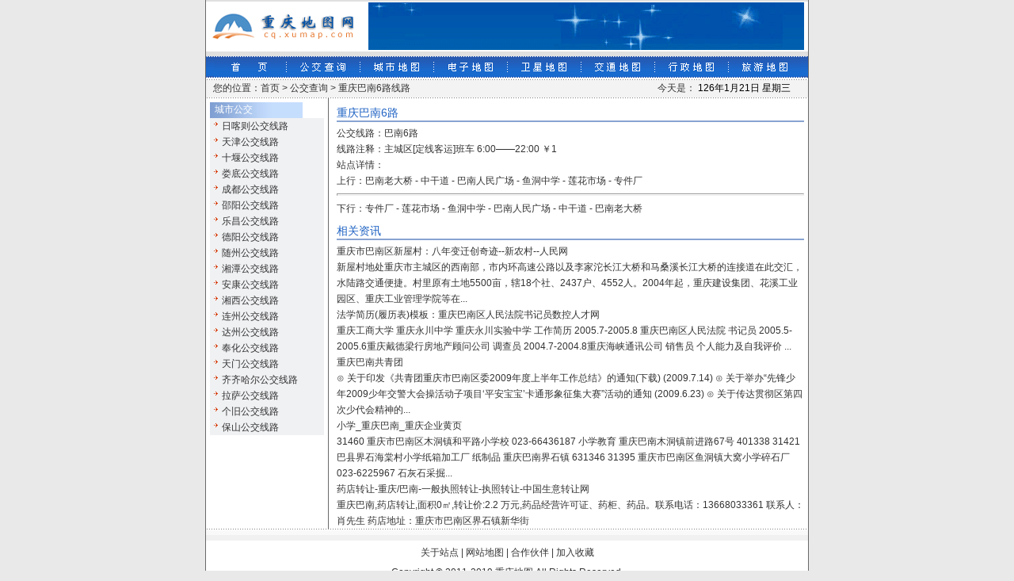

--- FILE ---
content_type: text/html
request_url: http://cq.xumap.com/bus/87069/
body_size: 4461
content:
<html>
<head>
<meta http-equiv="Content-Type" content="text/html; charset=gb2312">
<title>重庆巴南6路公交-重庆巴南6路公交车路线</title>
<link href="/images/style.css" rel="stylesheet" type="text/css">
<script type="text/javascript" src="/js/img.js"></script>
</head>

<body>
  <table border="0" cellpadding="0" cellspacing="0" width="762" bgcolor="#FFFFFF" align="center">
    <tr>
      <td width="1" bgcolor="#696969"></td>
      <td width="760">

      <table border="0" cellpadding="0" cellspacing="0" width="760" height="65" align="center">
        <tr>
        <td height="2" bgcolor="#E0E0E0" colspan="2"></td>
        </tr>
        <tr>
          <td width="205"><img border="0" width="200" height="60" src="/images/logo.gif"></td>
          <td width="555"><img border="0" width="550" height="60" src="/images/banner.gif"></td>
        </tr>
      </table>

      <table border="0" cellpadding="0" cellspacing="0" width="760" align="center">
        <tr>
        <td height="6" bgcolor="#E0E0E0"></td>
        </tr>
      </table>

      <table border="0" cellpadding="0" cellspacing="0" width="760" height="25" background="/images/bg-top.gif" align="center">
        <tr>
         <td height="1" background="/images/dot-1.gif"></td>
        </tr>
        <tr>
          <td>
            <table border="0" cellpadding="0" cellspacing="0" bordercolor="#111111" width="741" height="25" align="center">
              <tr>
                <td width="90"><a onMouseOut="MM_swapImgRestore()" onMouseOver="MM_swapImage('Image1','','/images/nav-2.gif',1)" href="/"><img name="Image1" border="0" src="/images/nav-1.gif" width="90" height="25"></a></td>
                <td width="3" background="/images/top-line.gif"></td>
                <td width="90"><a onMouseOut="MM_swapImgRestore()" onMouseOver="MM_swapImage('Image2','','/images/nav-4.gif',1)" href="/bus/"><img name="Image2" border="0" src="/images/nav-3.gif" width="90" height="25"></a></td>
                <td width="3" background="/images/top-line.gif"></td>
                <td width="90"><a onMouseOut="MM_swapImgRestore()" onMouseOver="MM_swapImage('Image3','','/images/nav-6.gif',1)" href="/city/"><img name="Image3" border="0" src="/images/nav-5.gif" width="90" height="25"></a></td>
                <td width="3" background="/images/top-line.gif"></td>
                <td width="90"><a onMouseOut="MM_swapImgRestore()" onMouseOver="MM_swapImage('Image4','','/images/nav-8.gif',1)" href="/map/"><img name="Image4" border="0" src="/images/nav-7.gif" width="90" height="25"></a></td>
                <td width="3" background="/images/top-line.gif"></td>
                <td width="90"><a onMouseOut="MM_swapImgRestore()" onMouseOver="MM_swapImage('Image5','','/images/nav-10.gif',1)" href="/moon/"><img name="Image5" border="0" src="/images/nav-9.gif" width="90" height="25"></a></td>
                <td width="3" background="/images/top-line.gif"></td>
                <td width=90><a onMouseOut="MM_swapImgRestore()" onMouseOver="MM_swapImage('Image6','','/images/nav-12.gif',1)" href="/traffic/"><img name="Image6" border="0" src="/images/nav-11.gif" width="90" height="25"></a></td>
                <td width="3" background="/images/top-line.gif"></td>
                <td width="90"><a onMouseOut="MM_swapImgRestore()" onMouseOver="MM_swapImage('Image7','','/images/nav-14.gif',1)"  href="/gov/"><img name="Image7" border="0" src="/images/nav-13.gif" width="90" height="25"></a></td>
                <td width="3" background="/images/top-line.gif"></td>
                <td width="90"><a onMouseOut="MM_swapImgRestore()" onMouseOver="MM_swapImage('Image8','','/images/nav-16.gif',1)" href="/tour/"><img name="Image8" border="0" src="/images/nav-15.gif" width="90" height="25"></a></td>
              </tr>
            </table>
          </td>
        </tr>
        <tr>
         <td height="1" background="/images/dot-1.gif"></td>
        </tr>
      </table>

         <table border="0" cellpadding="0" cellspacing="0" width="760" height="26" align="center">
            <tr>
            <td height="2" bgcolor="#FFFFFF" colspan="2"></td>
            </tr>
            <tr>
            <td height="1" bgcolor="#808080" background="/images/dot-3.gif" colspan="2"></td>
            </tr>
            <tr>
              <td width="75%" bgcolor="#F3F3F3">&nbsp;&nbsp; 您的位置：首页 &gt; 公交查询 &gt; 重庆巴南6路线路</td>
              <td width="25%" bgcolor="#F3F3F3">今天是：<script type="text/javascript" src="/js/date.js"></script></td>
            </tr>
            <tr>
            <td height="1" bgcolor="#808080" background="/images/dot-3.gif" colspan="2"></td>
            </tr>
        </table>
		  
      <table border="0" cellpadding="0" cellspacing="0" width="760" align="center">
          <tr>
          <td width="154" valign="top">
          <table border="0" cellpadding="0" cellspacing="0" width="144" align="center">
      <tr>
      <td height="5" bgcolor="#FFFFFF"></td>
      </tr>
      <tr>
        <td width="117" background="/images/bg-blue.gif" height="20"><font color="#FFFFFF">&nbsp; 城市公交</font></td>
        <td width="27">　</td>
      </tr>
    </table>
    <table border="0" cellpadding="0" cellspacing="0" width="144" bgcolor="#F0F1F3" align="center">
      <tr>
        <td class="list">
        <a href="http://xz.xumap.com/rkzline/">日喀则公交线路</a><br>
        <a href="http://tj.xumap.com/tjline/">天津公交线路</a><br>
        <a href="http://hub.xumap.com/sy1line/">十堰公交线路</a><br>
        <a href="http://hun.xumap.com/ldline/">娄底公交线路</a><br>
        <a href="http://sc.xumap.com/cdline/">成都公交线路</a><br>
        <a href="http://hun.xumap.com/sy5line/">邵阳公交线路</a><br>
        <a href="http://gd.xumap.com/lc2line/">乐昌公交线路</a><br>
        <a href="http://sc.xumap.com/dyline/">德阳公交线路</a><br>
        <a href="http://hub.xumap.com/sz4line/">随州公交线路</a><br>
        <a href="http://hun.xumap.com/xt2line/">湘潭公交线路</a><br>
        <a href="http://shx.xumap.com/akline/">安康公交线路</a><br>
        <a href="http://hun.xumap.com/xx1line/">湘西公交线路</a><br>
        <a href="http://gd.xumap.com/lz3line/">连州公交线路</a><br>
        <a href="http://sc.xumap.com/dz1line/">达州公交线路</a><br>
        <a href="http://zj.xumap.com/fhline/">奉化公交线路</a><br>
        <a href="http://hub.xumap.com/tmline/">天门公交线路</a><br>
        <a href="http://hlj.xumap.com/qqheline/">齐齐哈尔公交线路</a><br>
        <a href="http://xz.xumap.com/lsline/">拉萨公交线路</a><br>
        <a href="http://yn.xumap.com/gjline/">个旧公交线路</a><br>
        <a href="http://yn.xumap.com/bs1line/">保山公交线路</a><br>

		</td>
      </tr>
    </table>
          </td>
		  
          <td width="1" bgcolor="#696969"> </td>
          <td width="1"></td>
          <td width="604" valign="top">
          <table border="0" cellpadding="0" cellspacing="0" width="604">
            <tr>
			<td width="8" bgcolor="#FFFFFF"></td>
            <TD width="590" bgcolor="#FFFFFF" valign="top">
			<table border="0" cellpadding="0" cellspacing="0" width="590" align="center">
			<tr>
			<td class="title">重庆巴南6路</td>
			</tr>
			<tr>
			<td height="4"></td>
			</tr>
			<tr>
			<td>
			<table border="0" cellpadding="0" cellspacing="0" width="590" align="center">
			 <tr>
			 <td class="tds">公交线路：<a href="/bus/87069/">巴南6路</a></td>
			 </tr>
			 <tr>
			 <td class="tds">线路注释：主城区[定线客运]班车 6:00——22:00 ￥1 </td>
			 </tr>
			 <tr>
			 <td class="tds">站点详情：<br>上行：<a href="/bus/ehzio/">巴南老大桥</a> - <a href="/bus/ehiac/">中干道</a> - <a href="/bus/ehxgu/">巴南人民广场</a> - <a href="/bus/ehfwq/">鱼洞中学</a> - <a href="/bus/ehnab/">莲花市场</a> - <a href="/bus/ehdth/">专件厂</a><br><hr>下行：<a href="/bus/ehdth/">专件厂</a> - <a href="/bus/ehnab/">莲花市场</a> - <a href="/bus/ehfwq/">鱼洞中学</a> - <a href="/bus/ehxgu/">巴南人民广场</a> - <a href="/bus/ehiac/">中干道</a> - <a href="/bus/ehzio/">巴南老大桥</a></td>
			 </tr>
			 <tr>
			 <td>
			<table border="0" cellpadding="0" cellspacing="0" width="590" align="center">
			<tr>
			<td><script language="javascript" type="text/javascript" src="/js/250250.js"></script></td>
			<td><script language="javascript" type="text/javascript" src="/js/300250.js"></script></td>
			</tr>
			</table>
			 </td>
			 </tr>
			<tr>
			<td class="title">相关资讯</td>
			</tr>
			<tr>
			<td height="4"></td>
			</tr>
			 <tr>
			 <td class="tds"><a href="#" onclick="&#106;&#97;&#118;&#97;&#115;&#99;&#114;&#105;&#112;&#116;&#58;&#119;&#105;&#110;&#100;&#111;&#119;&#46;&#111;&#112;&#101;&#110;&#40;&#39;&#104;&#116;&#116;&#112;&#58;&#47;&#47;&#110;&#99;&#46;&#112;&#101;&#111;&#112;&#108;&#101;&#46;&#99;&#111;&#109;&#46;&#99;&#110;&#47;&#66;&#73;&#71;&#53;&#47;&#54;&#49;&#57;&#51;&#55;&#47;&#49;&#54;&#54;&#56;&#52;&#56;&#47;&#49;&#54;&#55;&#50;&#51;&#49;&#47;&#49;&#48;&#53;&#51;&#50;&#54;&#48;&#52;&#46;&#104;&#116;&#109;&#108;&#39;&#41;&#59;">重庆市巴南区新屋村：八年变迁创奇迹--新农村--人民网</a><br />新屋村地处重庆市主城区的西南部，市内环高速公路以及李家沱长江大桥和马桑溪长江大桥的连接道在此交汇，水陆路交通便捷。村里原有土地5500亩，辖18个社、2437户、4552人。2004年起，重庆建设集团、花溪工业园区、重庆工业管理学院等在...</td>
			 </tr>
			 <tr>
			 <td class="tds"><a href="#" onclick="&#106;&#97;&#118;&#97;&#115;&#99;&#114;&#105;&#112;&#116;&#58;&#119;&#105;&#110;&#100;&#111;&#119;&#46;&#111;&#112;&#101;&#110;&#40;&#39;&#104;&#116;&#116;&#112;&#58;&#47;&#47;&#119;&#119;&#119;&#46;&#99;&#45;&#99;&#110;&#99;&#46;&#99;&#111;&#109;&#47;&#114;&#99;&#47;&#110;&#101;&#119;&#115;&#102;&#105;&#108;&#101;&#47;&#50;&#48;&#48;&#55;&#47;&#49;&#49;&#47;&#50;&#57;&#47;&#49;&#53;&#53;&#48;&#52;&#57;&#46;&#115;&#104;&#116;&#109;&#108;&#39;&#41;&#59;">法学简历(履历表)模板：重庆巴南区人民法院书记员数控人才网</a><br />重庆工商大学 重庆永川中学 重庆永川实验中学 工作简历   2005.7-2005.8 重庆巴南区人民法院 书记员 2005.5-2005.6重庆戴德梁行房地产顾问公司 调查员 2004.7-2004.8重庆海峡通讯公司 销售员 个人能力及自我评价   ...</td>
			 </tr>
			 <tr>
			 <td class="tds"><a href="#" onclick="&#106;&#97;&#118;&#97;&#115;&#99;&#114;&#105;&#112;&#116;&#58;&#119;&#105;&#110;&#100;&#111;&#119;&#46;&#111;&#112;&#101;&#110;&#40;&#39;&#104;&#116;&#116;&#112;&#58;&#47;&#47;&#99;&#104;&#97;&#110;&#103;&#115;&#104;&#111;&#117;&#46;&#99;&#113;&#121;&#108;&#46;&#111;&#114;&#103;&#46;&#99;&#110;&#47;&#78;&#48;&#48;&#48;&#49;&#51;&#55;&#49;&#95;&#109;&#111;&#114;&#101;&#46;&#97;&#115;&#112;&#120;&#39;&#41;&#59;">重庆巴南共青团</a><br />⊙ 关于印发《共青团重庆市巴南区委2009年度上半年工作总结》的通知(下载) (2009.7.14) ⊙ 关于举办“先锋少年2009少年交警大会操活动子项目‘平安宝宝’卡通形象征集大赛”活动的通知 (2009.6.23) ⊙ 关于传达贯彻区第四次少代会精神的...</td>
			 </tr>
			 <tr>
			 <td class="tds"><a href="#" onclick="&#106;&#97;&#118;&#97;&#115;&#99;&#114;&#105;&#112;&#116;&#58;&#119;&#105;&#110;&#100;&#111;&#119;&#46;&#111;&#112;&#101;&#110;&#40;&#39;&#104;&#116;&#116;&#112;&#58;&#47;&#47;&#119;&#119;&#119;&#46;&#106;&#115;&#120;&#121;&#115;&#46;&#99;&#111;&#109;&#47;&#99;&#104;&#111;&#110;&#103;&#113;&#105;&#110;&#103;&#47;&#99;&#113;&#98;&#97;&#110;&#97;&#110;&#47;&#104;&#95;&#112;&#56;&#52;&#50;&#95;&#121;&#47;&#39;&#41;&#59;">小学_重庆巴南_重庆企业黄页</a><br />31460 重庆市巴南区木洞镇和平路小学校 023-66436187 小学教育 重庆巴南木洞镇前进路67号 401338  31421 巴县界石海棠村小学纸箱加工厂 纸制品 重庆巴南界石镇 631346  31395 重庆市巴南区鱼洞镇大窝小学碎石厂 023-6225967 石灰石采掘...</td>
			 </tr>
			 <tr>
			 <td class="tds"><a href="#" onclick="&#106;&#97;&#118;&#97;&#115;&#99;&#114;&#105;&#112;&#116;&#58;&#119;&#105;&#110;&#100;&#111;&#119;&#46;&#111;&#112;&#101;&#110;&#40;&#39;&#104;&#116;&#116;&#112;&#58;&#47;&#47;&#119;&#119;&#119;&#46;&#99;&#111;&#99;&#104;&#97;&#110;&#103;&#101;&#46;&#99;&#110;&#47;&#67;&#111;&#73;&#110;&#102;&#111;&#86;&#105;&#101;&#119;&#47;&#50;&#48;&#48;&#57;&#45;&#54;&#45;&#50;&#53;&#47;&#67;&#111;&#73;&#110;&#102;&#111;&#86;&#105;&#101;&#119;&#95;&#51;&#55;&#57;&#57;&#51;&#50;&#46;&#72;&#116;&#109;&#108;&#39;&#41;&#59;">药店转让-重庆/巴南-一般执照转让-执照转让-中国生意转让网</a><br />重庆巴南,药店转让,面积0㎡,转让价:2.2 万元,药品经营许可证、药柜、药品。联系电话：13668033361 联系人：肖先生 药店地址：重庆市巴南区界石镇新华街</td>
			 </tr>
			</table>
			</td>
			</tr>
			</table>
			</TD>

            <td width="4" bgcolor="#FFFFFF"></td>
            </tr>
         </table>
		 
          </td>
        </tr>
      </table>
		  

      <table border="0" cellpadding="0" cellspacing="0" width="760" align="center">
        <tr>
          <td height="1" bgcolor="#808080" background="/images/dot-4.gif"></td>
        </tr>
        <tr>
        <td height="15" background="/images/bg-gray.gif"></td>
        </tr>
      </table>

      <table border="0" cellpadding="0" cellspacing="0" width="760" height="50" align="center">
        <tr>
          <td align="center" height="30">关于站点 | <a href="/sitemap/">网站地图</a> | <a href="/links/">合作伙伴</a> | 加入收藏</td>
        </tr>
        <tr>
          <td align="center">Copyright &copy; 2011-2019 <a href="http://cq.xumap.com/">重庆地图</a> All Rights Reserved. </td>
        </tr>
      </table>
      </td>
      <td width="1" bgcolor="#696969"></td>
    </tr>
  </table>

</body>
</html>

--- FILE ---
content_type: text/css
request_url: http://cq.xumap.com/images/style.css
body_size: 656
content:
BODY {
	margin:0 auto;COLOR: #003366; FONT-FAMILY: 宋体, Arial, Helvetica, sans-serif; FONT-SIZE: 9pt; background-color:#E9E9E9;
}
A:link {
       text-decoration: none; color:#333333
       } 
A:visited {
       text-decoration: none; color:#333333
          }
A:active {
         text-decoration: none; color: #f60
          }
A:hover {
         text-decoration: underline; color: #f60
         } 
td {
	COLOR: #333333; FONT-FAMILY: 宋体, Arial, Helvetica, sans-serif; FONT-SIZE: 9pt; FONT-WEIGHT: normal;
}
hr {
	color:#88A3D2;height:1px;
}
.tds {
	COLOR: #333333; line-height:20px;
}
.td a{background:url("arrow1.gif") no-repeat 4px 5px; padding-left:15px;float:left;width:140px !important;width:150px;line-height:20px;height:20px;overflow:hidden;}
.list a{background:url("arrow1.gif") no-repeat 4px 5px; padding-left:15px;float:left;width:120px !important;width:130px;line-height:20px;height:20px;overflow:hidden;}
.tab a{background:url("arrow.gif") no-repeat 4px 5px; padding-left:15px;float:left;width:110px !important;width:120px;line-height:20px;height:20px;overflow:hidden;}
.bus a{width:90px; padding-left:10px;line-height:20px;height:20px;overflow:hidden;}
.title {width: 380px; height:30px; margin: 0px 0px; padding: 10px 0px 0px 0px; border-bottom: solid 2px #88A3D2; color:#1e62c3; font-size:14px;}
.lia {color:#1e62c3;}
.a1 {color:#1e62c3;text-decoration:underline;}
.a2 {color:#bc2931;text-decoration:underline;}